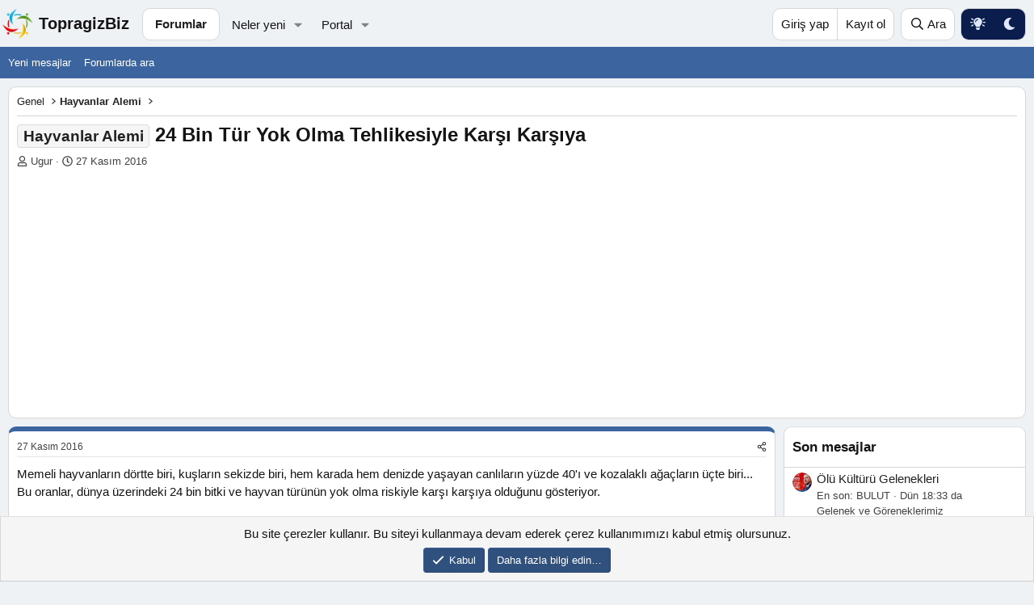

--- FILE ---
content_type: text/html; charset=utf-8
request_url: https://www.topragizbiz.com/konular/24-bin-tur-yok-olma-tehlikesiyle-karsi-karsiya.7201/
body_size: 13881
content:
<!DOCTYPE html>
<html id="XF" lang="tr-TR" dir="LTR"
	data-xf="2.3"
	data-app="public"
	
	
	data-template="thread_view_type_article"
	data-container-key="node-49"
	data-content-key="thread-7201"
	data-logged-in="false"
	data-cookie-prefix="xf_"
	data-csrf="1768814071,0268b0fc0496e7313dc9d2f9b8f3dbd3"
	class="has-no-js template-thread_view_type_article"
	>
<head>
	
	
	

	<meta charset="utf-8" />
	<title>Hayvanlar Alemi - 24 Bin Tür Yok Olma Tehlikesiyle Karşı Karşıya | TopragizBiz.com</title>
	<link rel="manifest" href="/webmanifest.php">

	<meta http-equiv="X-UA-Compatible" content="IE=Edge" />
	<meta name="viewport" content="width=device-width, initial-scale=1, viewport-fit=cover">

	
		
			
				<meta name="theme-color" media="(prefers-color-scheme: light)" content="#eff2f5" />
				<meta name="theme-color" media="(prefers-color-scheme: dark)" content="hsl(0,0%,calc(8%-8%))" />
			
		
	

	<meta name="apple-mobile-web-app-title" content="TopragizBiz">
	

	
		
		<meta name="description" content="Memeli hayvanların dörtte biri, kuşların sekizde biri, hem karada hem denizde yaşayan canlıların yüzde 40&#039;ı ve kozalaklı ağaçların üçte biri... Bu oranlar..." />
		<meta property="og:description" content="Memeli hayvanların dörtte biri, kuşların sekizde biri, hem karada hem denizde yaşayan canlıların yüzde 40&#039;ı ve kozalaklı ağaçların üçte biri... Bu oranlar, dünya üzerindeki 24 bin bitki ve hayvan türünün yok olma riskiyle karşı karşıya olduğunu gösteriyor.



Bilim insanları, bilinen 1,8..." />
		<meta property="twitter:description" content="Memeli hayvanların dörtte biri, kuşların sekizde biri, hem karada hem denizde yaşayan canlıların yüzde 40&#039;ı ve kozalaklı ağaçların üçte biri... Bu oranlar, dünya üzerindeki 24 bin bitki ve hayvan..." />
	
	
		<meta property="og:url" content="https://www.topragizbiz.com/konular/24-bin-tur-yok-olma-tehlikesiyle-karsi-karsiya.7201/" />
	
		<link rel="canonical" href="https://www.topragizbiz.com/konular/24-bin-tur-yok-olma-tehlikesiyle-karsi-karsiya.7201/" />
	

	
		
	
	
	<meta property="og:site_name" content="TopragizBiz.com" />


	
	
		
	
	
	<meta property="og:type" content="website" />


	
	
		
	
	
	
		<meta property="og:title" content="Hayvanlar Alemi - 24 Bin Tür Yok Olma Tehlikesiyle Karşı Karşıya" />
		<meta property="twitter:title" content="Hayvanlar Alemi - 24 Bin Tür Yok Olma Tehlikesiyle Karşı Karşıya" />
	


	
	
	
	

	
	
	
		
	
	

	<link rel="stylesheet" href="/css.php?css=public%3Anormalize.css%2Cpublic%3Afa.css%2Cpublic%3Avariations.less%2Cpublic%3Acore.less%2Cpublic%3Aapp.less&amp;s=22&amp;l=4&amp;d=1767466760&amp;k=b0f0add9bba273aeea78d1af08d1ef316836a043" />

	<link rel="stylesheet" href="/css.php?css=public%3Amessage.less%2Cpublic%3Anotices.less%2Cpublic%3Ashare_controls.less%2Cpublic%3Atb_hizli_arama.less%2Cpublic%3Aextra.less&amp;s=22&amp;l=4&amp;d=1767466760&amp;k=d6b58626964827fe6c15add1e45f818e3aedfa64" />


	
		<script src="/js/xf/preamble.min.js?_v=dcecabdd"></script>
	

	
	<script src="/js/vendor/vendor-compiled.js?_v=dcecabdd" defer></script>
	<script src="/js/xf/core-compiled.js?_v=dcecabdd" defer></script>

	<script>
		window.addEventListener('DOMContentLoaded', function() {
			XF.extendObject(true, XF.config, {
				// 
				userId: 0,
	hizliAramaKarakter: 3,
				enablePush: true,
				pushAppServerKey: 'BCNjuCLZ+rEEbZV7IkcbREQlY7N7ofTRLAGII2i6mIP7RJKU7HVLRRLkfkS/UMWIfNShpgfdQRDMYkO79sBWsFg=',
				url: {
					fullBase: 'https://www.topragizbiz.com/',
					basePath: '/',
					css: '/css.php?css=__SENTINEL__&s=22&l=4&d=1767466760',
					js: '/js/__SENTINEL__?_v=dcecabdd',
					icon: '/data/local/icons/__VARIANT__.svg?v=1767466760#__NAME__',
					iconInline: '/styles/fa/__VARIANT__/__NAME__.svg?v=5.15.3',
					keepAlive: '/login/keep-alive'
				},
				cookie: {
					path: '/',
					domain: '',
					prefix: 'xf_',
					secure: true,
					consentMode: 'simple',
					consented: ["optional","_third_party"]
				},
				cacheKey: 'f3ed7234243583f554e27d349fe769c5',
				csrf: '1768814071,0268b0fc0496e7313dc9d2f9b8f3dbd3',
				js: {"\/js\/tb\/hizliarama\/hizliarama.min.js?_v=dcecabdd":true},
				fullJs: false,
				css: {"public:message.less":true,"public:notices.less":true,"public:share_controls.less":true,"public:tb_hizli_arama.less":true,"public:extra.less":true},
				time: {
					now: 1768814071,
					today: 1768773600,
					todayDow: 1,
					tomorrow: 1768860000,
					yesterday: 1768687200,
					week: 1768255200,
					month: 1767218400,
					year: 1767218400
				},
				style: {
					light: 'default',
					dark: 'alternate',
					defaultColorScheme: 'light'
				},
				borderSizeFeature: '3px',
				fontAwesomeWeight: 'r',
				enableRtnProtect: true,
				
				enableFormSubmitSticky: true,
				imageOptimization: 'optimize',
				imageOptimizationQuality: 0.85,
				uploadMaxFilesize: 2097152,
				uploadMaxWidth: 2500,
				uploadMaxHeight: 2500,
				allowedVideoExtensions: ["m4v","mov","mp4","mp4v","mpeg","mpg","ogv","webm"],
				allowedAudioExtensions: ["mp3","opus","ogg","wav"],
				shortcodeToEmoji: true,
				visitorCounts: {
					conversations_unread: '0',
					alerts_unviewed: '0',
					total_unread: '0',
					title_count: true,
					icon_indicator: true
				},
				jsMt: {"xf\/action.js":"ae8d6155","xf\/embed.js":"a67686ce","xf\/form.js":"a67686ce","xf\/structure.js":"ae8d6155","xf\/tooltip.js":"a67686ce"},
				jsState: {},
				publicMetadataLogoUrl: '',
				publicPushBadgeUrl: 'https://www.topragizbiz.com/styles/default/xenforo/bell.png'
			});

			XF.extendObject(XF.phrases, {
				// 
				date_x_at_time_y:     "{date} {time}\'de",
				day_x_at_time_y:      "{day} saat {time}\'de",
				yesterday_at_x:       "Dün {time} da",
				x_minutes_ago:        "{minutes} dakika önce",
				one_minute_ago:       "1 dakika önce",
				a_moment_ago:         "Az önce",
				today_at_x:           "Bugün {time}",
				in_a_moment:          "Birazdan",
				in_a_minute:          "Bir dakika içinde",
				in_x_minutes:         "{minutes} dakika sonra",
				later_today_at_x:     "Bu gün {time}",
				tomorrow_at_x:        "Yarın {time} \'da",
				short_date_x_minutes: "{minutes} Dakika",
				short_date_x_hours:   "{hours} Saat",
				short_date_x_days:    "{days} Gün",

				day0: "Pazar",
				day1: "Pazartesi",
				day2: "Salı",
				day3: "Çarşamba",
				day4: "Perşembe",
				day5: "Cuma",
				day6: "Cumartesi",

				dayShort0: "Pazar",
				dayShort1: "Pzrts",
				dayShort2: "Salı",
				dayShort3: "Çrşb",
				dayShort4: "Prşb",
				dayShort5: "Cuma",
				dayShort6: "Cmrts",

				month0: "Ocak",
				month1: "Şubat",
				month2: "Mart",
				month3: "Nisan",
				month4: "Mayıs",
				month5: "Haziran",
				month6: "Temmuz",
				month7: "Ağustos",
				month8: "Eylül",
				month9: "Ekim",
				month10: "Kasım",
				month11: "Aralık",

				active_user_changed_reload_page: "Aktif kullanıcı değişti. Tarayıcı sayfanızı yenileyerek yeni aktif sisteme geçebilirisiniz.",
				server_did_not_respond_in_time_try_again: "Sunucu zamanında yanıt vermedi. Tekrar deneyin.",
				oops_we_ran_into_some_problems: "Hata! Bazı sorunlarla karşılaştık.",
				oops_we_ran_into_some_problems_more_details_console: "Hata! Bazı sorunlarla karşılaştık. Lütfen daha sonra tekrar deneyiniz. Tarayıcı konsolunuzda hata ile ilgili daha fazla ayrı içeriyor olabilir.",
				file_too_large_to_upload: "Dosya yüklenemeyecek kadar büyük.",
				uploaded_file_is_too_large_for_server_to_process: "Yüklemeye çalıştığınız dosya sunucunun işlemesi için çok büyük.",
				files_being_uploaded_are_you_sure: "Dosyalar hala yükleniyor. Bu formu göndermek istediğinizden emin misiniz?",
				attach: "Dosya ekle",
				rich_text_box: "Zengin metin kutusu",
				close: "Kapat",
				link_copied_to_clipboard: "Bağlantı panoya kopyalandı.",
				text_copied_to_clipboard: "Metin panoya kopyalandı.",
				loading: "Yükleniyor…",
				you_have_exceeded_maximum_number_of_selectable_items: "Seçilebilir maksimum öğe sayısını aştınız. ",

				processing: "İşleminiz yapılıyor",
				'processing...': "İşleminiz yapılıyor…",

				showing_x_of_y_items: "{total} öğenin {count} tanesi gösteriliyor",
				showing_all_items: "Tüm öğeler gösteriliyor",
				no_items_to_display: "Görüntülenecek öğe yok",

				number_button_up: "Yükselt",
				number_button_down: "Düşür",

				push_enable_notification_title: "Anlık bildirimler TopragizBiz.com için başarıyla etkinleştirildi",
				push_enable_notification_body: "Anlık bildirimleri etkinleştirdiğiniz için teşekkür ederiz!",

				pull_down_to_refresh: "Yenilemek için aşağı çekin ",
				release_to_refresh: "Yenilemek için serbest bırakın",
				refreshing: "Yenileyici…"
			});
		});
	</script>
	
	

	<script src="/js/tb/hizliarama/hizliarama.min.js?_v=dcecabdd" defer></script>



	

	
	<script async src="https://www.googletagmanager.com/gtag/js?id=G-4W1XTE0JQ5"></script>
	<script>
		window.dataLayer = window.dataLayer || [];
		function gtag(){dataLayer.push(arguments);}
		gtag('js', new Date());
		gtag('config', 'G-4W1XTE0JQ5', {
			// 
			
			
		});
	</script>

<script async src="https://pagead2.googlesyndication.com/pagead/js/adsbygoogle.js?client=ca-pub-8580961135749501"
     crossorigin="anonymous"></script>		
</head>

    


<body data-template="thread_view_type_article" data-node-id="49" class="">

<div class="p-pageWrapper" id="top">

	

	<header class="p-navSticky p-navSticky--primary" data-xf-init="sticky-header">

	
		

	
			
		<nav class="p-nav">
			<div class="p-nav-inner">
				<button type="button" class="button button--plain p-nav-menuTrigger" data-xf-click="off-canvas" data-menu=".js-headerOffCanvasMenu" tabindex="0" aria-label="Menü"><span class="button-text">
					<i aria-hidden="true"></i>
				</span></button>

				<a href="/" class="site-logo" title="TopragizBiz">
  					<img src="https://www.topragizbiz.com/images/tbb.webp" alt="" role="presentation" class="logo-image" width="42" height="42" alt="TopragizBiz"/>
  					<span class="logo-text">TopragizBiz</span>
				</a>

				<div class="p-nav-scroller hScroller" data-xf-init="h-scroller" data-auto-scroll=".p-navEl.is-selected">
					<div class="hScroller-scroll">
						<ul class="p-nav-list js-offCanvasNavSource">
							
								<li>
									
	<div class="p-navEl is-selected" data-has-children="true">
	

		
	
	<a href="/"
	class="p-navEl-link p-navEl-link--splitMenu "
	
	
	data-nav-id="forums">Forumlar</a>


		<a data-xf-key="1"
			data-xf-click="menu"
			data-menu-pos-ref="< .p-navEl"
			class="p-navEl-splitTrigger"
			role="button"
			tabindex="0"
			aria-label="Genişletilmiş geçiş"
			aria-expanded="false"
			aria-haspopup="true"></a>

		
	
		<div class="menu menu--structural" data-menu="menu" aria-hidden="true">
			<div class="menu-content">
				
					
	
	
	<a href="/whats-new/posts/"
	class="menu-linkRow u-indentDepth0 js-offCanvasCopy "
	
	
	data-nav-id="newPosts">Yeni mesajlar</a>

	

				
					
	
	
	<a href="/search/?type=post"
	class="menu-linkRow u-indentDepth0 js-offCanvasCopy "
	
	
	data-nav-id="searchForums">Forumlarda ara</a>

	

				
			</div>
		</div>
	
	</div>

								</li>
							
								<li>
									
	<div class="p-navEl " data-has-children="true">
	

		
	
	<a href="/whats-new/"
	class="p-navEl-link p-navEl-link--splitMenu "
	
	
	data-nav-id="whatsNew">Neler yeni</a>


		<a data-xf-key="2"
			data-xf-click="menu"
			data-menu-pos-ref="< .p-navEl"
			class="p-navEl-splitTrigger"
			role="button"
			tabindex="0"
			aria-label="Genişletilmiş geçiş"
			aria-expanded="false"
			aria-haspopup="true"></a>

		
	
		<div class="menu menu--structural" data-menu="menu" aria-hidden="true">
			<div class="menu-content">
				
					
	
	
	<a href="/featured/"
	class="menu-linkRow u-indentDepth0 js-offCanvasCopy "
	
	
	data-nav-id="featured">Öne çıkan içerik</a>

	

				
					
	
	
	<a href="/whats-new/posts/"
	class="menu-linkRow u-indentDepth0 js-offCanvasCopy "
	 rel="nofollow"
	
	data-nav-id="whatsNewPosts">Yeni mesajlar</a>

	

				
			</div>
		</div>
	
	</div>

								</li>
							
								<li>
									
	<div class="p-navEl " data-has-children="true">
	

		
	
	<a href="/portal/"
	class="p-navEl-link p-navEl-link--splitMenu "
	
	
	data-nav-id="TbPortal">Portal</a>


		<a data-xf-key="3"
			data-xf-click="menu"
			data-menu-pos-ref="< .p-navEl"
			class="p-navEl-splitTrigger"
			role="button"
			tabindex="0"
			aria-label="Genişletilmiş geçiş"
			aria-expanded="false"
			aria-haspopup="true"></a>

		
	
		<div class="menu menu--structural" data-menu="menu" aria-hidden="true">
			<div class="menu-content">
				
					
	
	
	<a href="/whats-new/"
	class="menu-linkRow u-indentDepth0 js-offCanvasCopy "
	
	
	data-nav-id="TbPortal_whats_news">Neler yeni</a>

	

				
			</div>
		</div>
	
	</div>

								</li>
							
						</ul>
					</div>
				</div>

				<div class="p-nav-opposite">
					<div class="p-navgroup p-account p-navgroup--guest">
						
							<a href="/login/" class="p-navgroup-link p-navgroup-link--textual p-navgroup-link--logIn"
								data-xf-click="overlay" data-follow-redirects="on">
								<span class="p-navgroup-linkText">Giriş yap</span>
							</a>
							
								<a href="/register/" class="p-navgroup-link p-navgroup-link--textual p-navgroup-link--register"
									data-xf-click="overlay" data-follow-redirects="on">
									<span class="p-navgroup-linkText">Kayıt ol</span>
								</a>
							
						
					</div>

					<div class="p-navgroup p-discovery">
						<a href="/whats-new/"
							class="p-navgroup-link p-navgroup-link--iconic p-navgroup-link--whatsnew"
							aria-label="Neler yeni"
							title="Neler yeni">
							<i aria-hidden="true"></i>
							<span class="p-navgroup-linkText">Neler yeni</span>
						</a>

						
							
<a href="/search/"
								class="p-navgroup-link p-navgroup-link--iconic p-navgroup-link--search"
								data-xf-click="menu"
								data-xf-key="/"
								aria-label="Ara"
								aria-expanded="false"
								aria-haspopup="true"
								title="Ara">
								<i aria-hidden="true"></i>
								<span class="p-navgroup-linkText">Ara</span>
							</a>
							<div class="menu menu--structural menu--wide" data-menu="menu" aria-hidden="true">
								<form action="/search/search" method="post"
									class="menu-content"
									data-xf-init="quick-search">

									<h3 class="menu-header">Ara</h3>
									
									<div class="menu-row">
										
											<div class="inputGroup inputGroup--joined">
												<input type="text" class="input" name="keywords" data-acurl="/search/auto-complete" placeholder="Ara…" aria-label="Ara" data-menu-autofocus="true" />
												
			<select name="constraints" class="js-quickSearch-constraint input" aria-label="içinde ara">
				<option value="">Her yerde</option>
<option value="{&quot;search_type&quot;:&quot;post&quot;}">Konular</option>
<option value="{&quot;search_type&quot;:&quot;post&quot;,&quot;c&quot;:{&quot;nodes&quot;:[49],&quot;child_nodes&quot;:1}}">Bu forum</option>
<option value="{&quot;search_type&quot;:&quot;post&quot;,&quot;c&quot;:{&quot;thread&quot;:7201}}">Bu konu</option>

			</select>
		
											</div>
										
									</div>

									
									<div class="menu-row">
										<label class="iconic"><input type="checkbox"  name="c[title_only]" value="1" /><i aria-hidden="true"></i><span class="iconic-label">Sadece başlıkları ara

													
													<span tabindex="0" role="button"
														data-xf-init="tooltip" data-trigger="hover focus click" title="Etiketler, etiketlerin desteklendiği içeriklerde de aranır ">

														<i class="fa--xf far fa-question-circle  u-muted u-smaller"><svg xmlns="http://www.w3.org/2000/svg" role="img" ><title>Not</title><use href="/data/local/icons/regular.svg?v=1767466760#question-circle"></use></svg></i>
													</span></span></label>

									</div>
									
									<div class="menu-row">
										<div class="inputGroup">
											<span class="inputGroup-text" id="ctrl_search_menu_by_member">Kullanıcı:</span>
											<input type="text" class="input" name="c[users]" data-xf-init="auto-complete" placeholder="Üye" aria-labelledby="ctrl_search_menu_by_member" />
										</div>
									</div>
									<div class="menu-footer">
									<span class="menu-footer-controls">
										<button type="submit" class="button button--icon button--icon--search button--primary"><i class="fa--xf far fa-search "><svg xmlns="http://www.w3.org/2000/svg" role="img" aria-hidden="true" ><use href="/data/local/icons/regular.svg?v=1767466760#search"></use></svg></i><span class="button-text">Ara</span></button>
										<button type="submit" class="button " name="from_search_menu"><span class="button-text">Gelişmiş Arama…</span></button>
									</span>
									</div>

									<input type="hidden" name="_xfToken" value="1768814071,0268b0fc0496e7313dc9d2f9b8f3dbd3" />
								</form>
							</div>
						
					</div>


	<div class="p-navgroup p-discovery tb-styleVariationsLink">
			

	
		

	
		
	

	<a href="/misc/style-variation?reset=1&amp;t=1768814071%2C0268b0fc0496e7313dc9d2f9b8f3dbd3"
		class="js-styleVariationsLink p-navgroup-link p-navgroup-link--iconic"
	    title="style_variation."
		rel="nofollow"
		data-xf-click="style-variation" data-variation="">

		<i class="fa--xf far fa-adjust "><svg xmlns="http://www.w3.org/2000/svg" role="img" aria-hidden="true" ><use href="/data/local/icons/regular.svg?v=1767466760#adjust"></use></svg></i>
	</a>


		

	
		
	

	<a href="/misc/style-variation?variation=default&amp;t=1768814071%2C0268b0fc0496e7313dc9d2f9b8f3dbd3"
		class="js-styleVariationsLink p-navgroup-link p-navgroup-link--iconic"
	    title="Aydınlık"
		rel="nofollow"
		data-xf-click="style-variation" data-variation="default">

		<i class="fa--xf far fa-sun "><svg xmlns="http://www.w3.org/2000/svg" role="img" aria-hidden="true" ><use href="/data/local/icons/regular.svg?v=1767466760#sun"></use></svg></i>
	</a>


		

	
		
	

	<a href="/misc/style-variation?variation=alternate&amp;t=1768814071%2C0268b0fc0496e7313dc9d2f9b8f3dbd3"
		class="js-styleVariationsLink p-navgroup-link p-navgroup-link--iconic"
	    title="Karanlık"
		rel="nofollow"
		data-xf-click="style-variation" data-variation="alternate">

		<i class="fa--xf far fa-moon "><svg xmlns="http://www.w3.org/2000/svg" role="img" aria-hidden="true" ><use href="/data/local/icons/regular.svg?v=1767466760#moon"></use></svg></i>
	</a>

	

	
		
	

	</div>

				</div>
			</div>
		</nav>
	
		

	<div class="offCanvasMenu offCanvasMenu--nav js-headerOffCanvasMenu" data-menu="menu" aria-hidden="true" data-ocm-builder="navigation">
		<div class="offCanvasMenu-backdrop" data-menu-close="true"></div>
		<div class="offCanvasMenu-content">
			<div class="offCanvasMenu-header">
				Menü
				<a class="offCanvasMenu-closer" data-menu-close="true" role="button" tabindex="0" aria-label="Kapat"></a>
			</div>
			
				<div class="p-offCanvasRegisterLink">
					<div class="offCanvasMenu-linkHolder">
						<a href="/login/" class="offCanvasMenu-link" data-xf-click="overlay" data-menu-close="true">
							Giriş yap
						</a>
					</div>
					<hr class="offCanvasMenu-separator" />
					
						<div class="offCanvasMenu-linkHolder">
							<a href="/register/" class="offCanvasMenu-link" data-xf-click="overlay" data-menu-close="true">
								Kayıt ol
							</a>
						</div>
						<hr class="offCanvasMenu-separator" />
					
				</div>
			
			<div class="js-offCanvasNavTarget"></div>
			<div class="offCanvasMenu-installBanner js-installPromptContainer" style="display: none;" data-xf-init="install-prompt">
				<div class="offCanvasMenu-installBanner-header">Uygulamayı yükle</div>
				<button type="button" class="button js-installPromptButton"><span class="button-text">Yükle</span></button>
				<template class="js-installTemplateIOS">
					<div class="js-installTemplateContent">
						<div class="overlay-title">Uygulama iOS'a nasıl yüklenir </div>
						<div class="block-body">
							<div class="block-row">
								<p>
									Sitemizi ana ekranınıza bir web uygulaması olarak nasıl yükleyeceğinizi görmek için aşağıdaki videoyu izleyin. 
								</p>
								<p style="text-align: center">
									<video src="/styles/default/xenforo/add_to_home.mp4"
										width="280" height="480" autoplay loop muted playsinline></video>
								</p>
								<p>
									<small><strong>Not:</strong> Bu özellik bazı tarayıcılarda kullanılamayabilir. </small>
								</p>
							</div>
						</div>
					</div>
				</template>
			</div>
		</div>
	</div>
				
				
				
				

	</header>				
				
					
		
			<div class="p-sectionLinks">
				<div class="p-sectionLinks-inner hScroller" data-xf-init="h-scroller">
					<div class="hScroller-scroll">
						<ul class="p-sectionLinks-list">
							
								<li>
									
	<div class="p-navEl " >
	

		
	
	<a href="/whats-new/posts/"
	class="p-navEl-link "
	
	data-xf-key="alt+1"
	data-nav-id="newPosts">Yeni mesajlar</a>


		

		
	
	</div>

								</li>
							
								<li>
									
	<div class="p-navEl " >
	

		
	
	<a href="/search/?type=post"
	class="p-navEl-link "
	
	data-xf-key="alt+2"
	data-nav-id="searchForums">Forumlarda ara</a>


		

		
	
	</div>

								</li>
							
						</ul>
					</div>
				</div>
			</div>
			
	

	<div class="p-body">
		<div class="p-body-inner">
			<!--XF:EXTRA_OUTPUT-->
    
	
	
	
	
	
		
		
    	
	


			

			

			

			


			
	<noscript class="js-jsWarning"><div class="blockMessage blockMessage--important blockMessage--iconic u-noJsOnly">JavaScript devre dışı. Daha iyi bir deneyim için, önce lütfen tarayıcınızda JavaScript'i etkinleştirin.</div></noscript>

			
	<div class="blockMessage blockMessage--important blockMessage--iconic js-browserWarning" style="display: none">Çok eski bir web tarayıcısı kullanıyorsunuz. Bu veya diğer siteleri görüntülemekte sorunlar yaşayabilirsiniz..<br />Tarayıcınızı güncellemeli veya <a href="https://www.google.com/chrome/" target="_blank">alternatif bir tarayıcı</a> kullanmalısınız.</div>


			
				<div class="p-body-header">
					
			
	
		<ul class="p-breadcrumbs p-breadcrumbs--top"
			itemscope itemtype="https://schema.org/BreadcrumbList">
			
				

				
				

				

				
				
					
					
	<li itemprop="itemListElement" itemscope itemtype="https://schema.org/ListItem">
		<a href="/categories/genel.29/" itemprop="item">
			<span itemprop="name">Genel</span>
		</a>
		<meta itemprop="position" content="1" />
	</li>

				
					
					
	<li itemprop="itemListElement" itemscope itemtype="https://schema.org/ListItem">
		<a href="/forumlar/hayvanlar-alemi.49/" itemprop="item">
			<span itemprop="name">Hayvanlar Alemi</span>
		</a>
		<meta itemprop="position" content="2" />
	</li>

				
			
		</ul>
	
					
					
					
						
							<div class="p-title ">
								
									
										<h1 class="p-title-value"><span class="label label--primary" dir="auto">Hayvanlar Alemi</span><span class="label-append">&nbsp;</span>24 Bin Tür Yok Olma Tehlikesiyle Karşı Karşıya</h1>
									
									
								
							</div>
						

						
							<div class="p-description">
	<ul class="listInline listInline--bullet">
		<li>
			<i class="fa--xf far fa-user "><svg xmlns="http://www.w3.org/2000/svg" role="img" ><title>Konuyu Başlatan</title><use href="/data/local/icons/regular.svg?v=1767466760#user"></use></svg></i>
			<span class="u-srOnly">Konuyu Başlatan</span>

			<a href="/uyeler/ugur.1/" class="username  u-concealed" dir="auto" data-user-id="1" data-xf-init="member-tooltip"><span class="username--staff username--moderator username--admin">Ugur</span></a>
		</li>
		<li>
			<i class="fa--xf far fa-clock "><svg xmlns="http://www.w3.org/2000/svg" role="img" ><title>Başlangıç tarihi</title><use href="/data/local/icons/regular.svg?v=1767466760#clock"></use></svg></i>
			<span class="u-srOnly">Başlangıç tarihi</span>

			<a href="/konular/24-bin-tur-yok-olma-tehlikesiyle-karsi-karsiya.7201/" class="u-concealed"><time  class="u-dt" dir="auto" datetime="2016-11-27T16:45:32+0200" data-timestamp="1480257932" data-date="27 Kasım 2016" data-time="16:45" data-short="Kas &#039;16" title="27 Kasım 2016 16:45&#039;de">27 Kasım 2016</time></a>
		</li>
		
		
	</ul>
</div>
						
					
				</div>
			

			<div class="p-body-main p-body-main--withSidebar ">
				
				<div class="p-body-contentCol"></div>
				
					<div class="p-body-sidebarCol"></div>
				

				

				<div class="p-body-content">
					
					
<div class="p-body-pageContent">










	
	
	
		
	
	
	


	
	
	
		
	
	
	


	
	
		
	
	
	


	
	



	










	



	

	
		
	















	

	
	<div class="block block--messages "
		data-xf-init="lightbox select-to-quote"
		data-message-selector=".js-post"
		data-lb-id="thread-7201">
		
			
	


			<div class="block-outer"></div>

			
	<div class="block-outer js-threadStatusField"></div>

		

		<div class="block-container">
			<div class="block-body">
				
					


	
	<article class="message message--article js-post js-inlineModContainer
		
		"
		data-author="Ugur"
		data-content="post-15499"
		id="js-post-15499">

		<span class="u-anchorTarget" id="post-15499"></span>
		<div class="message-inner">
			<div class="message-cell message-cell--main">
				<div class="message-expandWrapper js-expandWatch is-expanded">
					<div class="message-expandContent js-expandContent">
						<div class="message-main js-quickEditTarget">

							

							

	

	<header class="message-attribution message-attribution--split">
		<ul class="message-attribution-main listInline listInline--bullet">
			
			
			<li class="u-concealed">
				<a href="/konular/24-bin-tur-yok-olma-tehlikesiyle-karsi-karsiya.7201/post-15499" rel="nofollow" >
					<time  class="u-dt" dir="auto" datetime="2016-11-27T16:45:32+0200" data-timestamp="1480257932" data-date="27 Kasım 2016" data-time="16:45" data-short="Kas &#039;16" title="27 Kasım 2016 16:45&#039;de">27 Kasım 2016</time>
				</a>
			</li>
			
		</ul>

		<ul class="message-attribution-opposite message-attribution-opposite--list ">

    

			
			<li>
				<a href="/konular/24-bin-tur-yok-olma-tehlikesiyle-karsi-karsiya.7201/post-15499"
					class="message-attribution-gadget"
					data-xf-init="share-tooltip"
					data-href="/posts/15499/share"
					aria-label="Paylaş"
					rel="nofollow">
					<i class="fa--xf far fa-share-alt "><svg xmlns="http://www.w3.org/2000/svg" role="img" aria-hidden="true" ><use href="/data/local/icons/regular.svg?v=1767466760#share-alt"></use></svg></i>
				</a>
			</li>
			
				<li class="u-hidden js-embedCopy">
					
	<a href="javascript:"
		data-xf-init="copy-to-clipboard"
		data-copy-text="&lt;div class=&quot;js-xf-embed&quot; data-url=&quot;https://www.topragizbiz.com&quot; data-content=&quot;post-15499&quot;&gt;&lt;/div&gt;&lt;script defer src=&quot;https://www.topragizbiz.com/js/xf/external_embed.js?_v=dcecabdd&quot;&gt;&lt;/script&gt;"
		data-success="Embed kodu HTML&#039;si panoya kopyalandı."
		class="">
		<i class="fa--xf far fa-code "><svg xmlns="http://www.w3.org/2000/svg" role="img" aria-hidden="true" ><use href="/data/local/icons/regular.svg?v=1767466760#code"></use></svg></i>
	</a>

				</li>
			
			
			
		</ul>
	</header>


							
	
	
	


							<div class="message-content js-messageContent">
								
	

	<div class="message-userContent lbContainer js-lbContainer "
		data-lb-id="post-15499"
		data-lb-caption-desc="Ugur &middot; 27 Kasım 2016 16:45&#039;de">

		
			

	
		
	

		

		<article class="message-body js-selectToQuote">
			
				
			

			<div >
				
					<div class="bbWrapper">Memeli hayvanların dörtte biri, kuşların sekizde biri, hem karada hem denizde yaşayan canlıların yüzde 40&#039;ı ve kozalaklı ağaçların üçte biri... Bu oranlar, dünya üzerindeki 24 bin bitki ve hayvan türünün yok olma riskiyle karşı karşıya olduğunu gösteriyor.<br />
<br />
<div class="bbMediaWrapper" data-media-site-id="youtube" data-media-key="f8FEyUI24Vk">
	<div class="bbMediaWrapper-inner">
		<iframe src="https://www.youtube.com/embed/f8FEyUI24Vk?wmode=opaque"
				loading="lazy"
				width="560" height="315"
				frameborder="0" allowfullscreen="true"></iframe>
	</div>
</div><br />
Bilim insanları, bilinen 1,8 milyon türün 83 binini yok olma riskine karşı gözetim altında tutuyor.<br />
<br />
855 tür şimdiden yok oldu, 68 tür ise ancak koruma altında varlıklarını sürdürebiliyor.<br />
<br />
Yasadışı avlanma ve tropikal ormanların yok edilmesi gibi nedenler yüzünden dünya üzerindeki memeli hayvanların yarısından fazlası aynı tehdit ile karşı karşıya.<br />
<br />
Goril türlerinin altıda dördü, akgergedanların tamamı, ayı türlerinin sekizde altısı kritik derecede tehlike altında olan türlerden.<br />
<br />
<h2 class="bbHeading"><a class="u-anchorTarget" name="-okyanuslarda-da-durum-pek-ic-acici-degil"></a>Okyanuslarda da durum pek iç acıcı değil&#8203;<a class="hoverLink" href="#-okyanuslarda-da-durum-pek-ic-acici-degil" title="Kalıcı bağlantı"></a></h2>Okyanuslarda da aşırı avlanma ve iklim değişikliği yüzünden durum pek de farklı değil. <br />
<br />
Resifler ve köpek balıkları, aşırı avlanma yüzünden ciddi anlamda tehlike altında.<br />
<br />
<h2 class="bbHeading"><a class="u-anchorTarget" name="-bitkiler-de-tehlike-altinda"></a>Bitkiler de tehlike altında&#8203;<a class="hoverLink" href="#-bitkiler-de-tehlike-altinda" title="Kalıcı bağlantı"></a></h2>Kuraklığın ulaştığı boyut bitkiler için de tehlike çanlarının çalmasına neden oluyor. 10 binden fazla bitki türü yakında yok olabilir, tıpkı Orta Asya&#039;nın yaban kayısılarının başına geldiği gibi.<br />
<br />
<span style="font-size: 10px"><span style="color: #808080">Kaynak: <a href="http://www.aljazeera.com.tr/haber/24-bin-tur-yok-olma-tehlikesiyle-karsi-karsiya" target="_blank" class="link link--external" rel="noopener">Al Jazeera Turk</a></span></span></div>
				
			</div>

			<div class="js-selectToQuoteEnd">&nbsp;</div>
			
				
			
		</article>

		
			

	
		
	

		

		
	</div>


								
	

	

							</div>

							
								
	

	<footer class="message-footer">
		

		

		<div class="reactionsBar js-reactionsList ">
			
		</div>

		<div class="js-historyTarget message-historyTarget toggleTarget" data-href="trigger-href"></div>
	</footer>

							

						</div>
					</div>
					<div class="message-expandLink js-expandLink"><a role="button" tabindex="0">Genişletmek için tıkla ...</a></div>
				</div>
			</div>
		</div>

		
			<aside class="message-articleUserInfo">
				<div class="message-cell">
					
	<div class="contentRow">
		<div class="contentRow-figure">
			<a href="/uyeler/ugur.1/" class="avatar avatar--m" data-user-id="1" data-xf-init="member-tooltip">
			<img src="/data/avatars/m/0/1.jpg?1721126157" srcset="/data/avatars/l/0/1.jpg?1721126157 2x" alt="Ugur" class="avatar-u1-m" width="96" height="96" loading="lazy" /> 
		</a>
		</div>
		<div class="contentRow-main">

			<div class="message-articleUserFirstLine">
				<div class="message-articleWrittenBy u-srOnly">Yazar</div>
				<h3 class="message-articleUserName">
					<a href="/uyeler/ugur.1/" class="username " dir="auto" data-user-id="1" data-xf-init="member-tooltip"><span class="username--style3 username--staff username--moderator username--admin">Ugur</span></a>
				</h3>

				
					<div class="message-articleUserBlurb">
						
							<div class="" dir="auto" ><span class="userTitle" dir="auto">Administrator</span></div>
						
					</div>
				
			</div>

			

			

			<div class="message-articleUserStats">
				<ul class="listInline listInline--bullet">
					
					<li><dl class="pairs pairs--inline">
						<dt>Mesajlar</dt>
						<dd>7,989</dd>
					</dl></li>
					
					<li><dl class="pairs pairs--inline">
						<dt>Tepkime puanı</dt>
						<dd>2,230</dd>
					</dl></li>
					
					
					
						<li><dl class="pairs pairs--inline">
							<dt>Puanları</dt>
							<dd>113</dd>
						</dl></li>
					
					
				</ul>
			</div>
		</div>
	</div>

				</div>
			</aside>
		

	</article>

	
		
	

				
			</div>
		</div>

		
	</div>





<div class="block block--messages" data-xf-init="" data-type="post" data-href="/inline-mod/" data-search-target="*">

	<span class="u-anchorTarget" id="posts"></span>

	

	<div class="block-outer"></div>

	

	

	<div class="block-container lbContainer"
		data-xf-init="lightbox select-to-quote"
		data-message-selector=".js-post"
		data-lb-id="thread-7201"
		data-lb-universal="1">

		<div class="block-body js-replyNewMessageContainer">
			
				
			
		</div>
	</div>

	
		<div class="block-outer block-outer--after">
			
				

				
				
					<div class="block-outer-opposite">
						
							<a href="/login/" class="button button--link button--wrap" data-xf-click="overlay"><span class="button-text">
								Cevap yazmak için giriş yap yada kayıt ol.
							</span></a>
						
					</div>
				
			
		</div>
	

	
	

</div>











<div class="blockMessage blockMessage--none">
	

	

	
		

		<div class="shareButtons shareButtons--iconic" data-xf-init="share-buttons" data-page-url="" data-page-title="" data-page-desc="" data-page-image="">
			<span class="u-anchorTarget" id="_xfUid-1-1768814071"></span>

			
				<span class="shareButtons-label">Paylaş:</span>
			

			<div class="shareButtons-buttons">
				
					
						<a class="shareButtons-button shareButtons-button--brand shareButtons-button--facebook" href="#_xfUid-1-1768814071" data-href="https://www.facebook.com/sharer.php?u={url}">
							<i class="fa--xf fab fa-facebook-f "><svg xmlns="http://www.w3.org/2000/svg" role="img" aria-hidden="true" ><use href="/data/local/icons/brands.svg?v=1767466760#facebook-f"></use></svg></i>
							<span>Facebook</span>
						</a>
					

					
						<a class="shareButtons-button shareButtons-button--brand shareButtons-button--twitter" href="#_xfUid-1-1768814071" data-href="https://twitter.com/intent/tweet?url={url}&amp;text={title}">
							<svg xmlns="http://www.w3.org/2000/svg" height="1em" viewBox="0 0 512 512" class=""><!--! Font Awesome Free 6.4.2 by @fontawesome - https://fontawesome.com License - https://fontawesome.com/license (Commercial License) Copyright 2023 Fonticons, Inc. --><path d="M389.2 48h70.6L305.6 224.2 487 464H345L233.7 318.6 106.5 464H35.8L200.7 275.5 26.8 48H172.4L272.9 180.9 389.2 48zM364.4 421.8h39.1L151.1 88h-42L364.4 421.8z"/></svg> <span>X (Twitter)</span>
						</a>
					

					
						<a class="shareButtons-button shareButtons-button--brand shareButtons-button--linkedin" href="#_xfUid-1-1768814071" data-href="https://www.linkedin.com/sharing/share-offsite/?url={url}">
							<i class="fa--xf fab fa-linkedin "><svg xmlns="http://www.w3.org/2000/svg" role="img" aria-hidden="true" ><use href="/data/local/icons/brands.svg?v=1767466760#linkedin"></use></svg></i>
							<span>LinkedIn</span>
						</a>
					

					
						<a class="shareButtons-button shareButtons-button--brand shareButtons-button--reddit" href="#_xfUid-1-1768814071" data-href="https://reddit.com/submit?url={url}&amp;title={title}">
							<i class="fa--xf fab fa-reddit-alien "><svg xmlns="http://www.w3.org/2000/svg" role="img" aria-hidden="true" ><use href="/data/local/icons/brands.svg?v=1767466760#reddit-alien"></use></svg></i>
							<span>Reddit</span>
						</a>
					

					
						<a class="shareButtons-button shareButtons-button--brand shareButtons-button--pinterest" href="#_xfUid-1-1768814071" data-href="https://pinterest.com/pin/create/bookmarklet/?url={url}&amp;description={title}&amp;media={image}">
							<i class="fa--xf fab fa-pinterest-p "><svg xmlns="http://www.w3.org/2000/svg" role="img" aria-hidden="true" ><use href="/data/local/icons/brands.svg?v=1767466760#pinterest-p"></use></svg></i>
							<span>Pinterest</span>
						</a>
					

					
						<a class="shareButtons-button shareButtons-button--brand shareButtons-button--tumblr" href="#_xfUid-1-1768814071" data-href="https://www.tumblr.com/widgets/share/tool?canonicalUrl={url}&amp;title={title}">
							<i class="fa--xf fab fa-tumblr "><svg xmlns="http://www.w3.org/2000/svg" role="img" aria-hidden="true" ><use href="/data/local/icons/brands.svg?v=1767466760#tumblr"></use></svg></i>
							<span>Tumblr</span>
						</a>
					

					
						<a class="shareButtons-button shareButtons-button--brand shareButtons-button--whatsApp" href="#_xfUid-1-1768814071" data-href="https://api.whatsapp.com/send?text={title}&nbsp;{url}">
							<i class="fa--xf fab fa-whatsapp "><svg xmlns="http://www.w3.org/2000/svg" role="img" aria-hidden="true" ><use href="/data/local/icons/brands.svg?v=1767466760#whatsapp"></use></svg></i>
							<span>WhatsApp</span>
						</a>
					

					
						<a class="shareButtons-button shareButtons-button--email" href="#_xfUid-1-1768814071" data-href="mailto:?subject={title}&amp;body={url}">
							<i class="fa--xf far fa-envelope "><svg xmlns="http://www.w3.org/2000/svg" role="img" aria-hidden="true" ><use href="/data/local/icons/regular.svg?v=1767466760#envelope"></use></svg></i>
							<span>E-posta</span>
						</a>
					

					
						<a class="shareButtons-button shareButtons-button--share is-hidden" href="#_xfUid-1-1768814071"
							data-xf-init="web-share"
							data-title="" data-text="" data-url=""
							data-hide=".shareButtons-button:not(.shareButtons-button--share)">

							<i class="fa--xf far fa-share-alt "><svg xmlns="http://www.w3.org/2000/svg" role="img" aria-hidden="true" ><use href="/data/local/icons/regular.svg?v=1767466760#share-alt"></use></svg></i>
							<span>Paylaş</span>
						</a>
					

					
						<a class="shareButtons-button shareButtons-button--link is-hidden" href="#_xfUid-1-1768814071" data-clipboard="{url}">
							<i class="fa--xf far fa-link "><svg xmlns="http://www.w3.org/2000/svg" role="img" aria-hidden="true" ><use href="/data/local/icons/regular.svg?v=1767466760#link"></use></svg></i>
							<span>Link</span>
						</a>
					
				
			</div>
		</div>
	

</div>







</div>

					
				</div>

				
					<div class="p-body-sidebar">
						
						

							<div class="block" data-widget-id="7" data-widget-key="forum_overview_new_posts" data-widget-definition="new_posts">
		<div class="block-container">
			
				<h3 class="block-minorHeader">
					<a href="/whats-new/posts/?skip=1" rel="nofollow">Son mesajlar</a>
				</h3>
				<ul class="block-body">
					
						
							<li class="block-row">
								
	<div class="contentRow">
		<div class="contentRow-figure">
			<a href="/uyeler/bulut.10/" class="avatar avatar--xxs" data-user-id="10" data-xf-init="member-tooltip">
			<img src="/data/avatars/s/0/10.jpg?1721126157"  alt="BULUT" class="avatar-u10-s" width="48" height="48" loading="lazy" /> 
		</a>
		</div>
		<div class="contentRow-main contentRow-main--close">
			
				<a href="/konular/olu-kulturu-gelenekleri.14317/post-28118" >Ölü Kültürü Gelenekleri</a>
			

			<div class="contentRow-minor contentRow-minor--hideLinks">
				<ul class="listInline listInline--bullet">
					<li>En son: BULUT</li>
					<li><time  class="u-dt" dir="auto" datetime="2026-01-18T18:33:37+0200" data-timestamp="1768754017" data-date="18 Ocak 2026" data-time="18:33" data-short="16 Saat" title="18 Ocak 2026 18:33&#039;de">Dün 18:33 da</time></li>
				</ul>
			</div>
			<div class="contentRow-minor contentRow-minor--hideLinks">
				<a href="/forumlar/gelenek-ve-goreneklerimiz.21/">Gelenek ve Göreneklerimiz</a>
			</div>
		</div>
	</div>

							</li>
						
							<li class="block-row">
								
	<div class="contentRow">
		<div class="contentRow-figure">
			<a href="/uyeler/bulut.10/" class="avatar avatar--xxs" data-user-id="10" data-xf-init="member-tooltip">
			<img src="/data/avatars/s/0/10.jpg?1721126157"  alt="BULUT" class="avatar-u10-s" width="48" height="48" loading="lazy" /> 
		</a>
		</div>
		<div class="contentRow-main contentRow-main--close">
			
				<a href="/konular/koc-katimi-gelenegi.14365/post-28117" >Koç Katımı Geleneği</a>
			

			<div class="contentRow-minor contentRow-minor--hideLinks">
				<ul class="listInline listInline--bullet">
					<li>En son: BULUT</li>
					<li><time  class="u-dt" dir="auto" datetime="2026-01-18T18:28:50+0200" data-timestamp="1768753730" data-date="18 Ocak 2026" data-time="18:28" data-short="16 Saat" title="18 Ocak 2026 18:28&#039;de">Dün 18:28 da</time></li>
				</ul>
			</div>
			<div class="contentRow-minor contentRow-minor--hideLinks">
				<a href="/forumlar/gelenek-ve-goreneklerimiz.21/">Gelenek ve Göreneklerimiz</a>
			</div>
		</div>
	</div>

							</li>
						
							<li class="block-row">
								
	<div class="contentRow">
		<div class="contentRow-figure">
			<a href="/uyeler/bulut.10/" class="avatar avatar--xxs" data-user-id="10" data-xf-init="member-tooltip">
			<img src="/data/avatars/s/0/10.jpg?1721126157"  alt="BULUT" class="avatar-u10-s" width="48" height="48" loading="lazy" /> 
		</a>
		</div>
		<div class="contentRow-main contentRow-main--close">
			
				<a href="/konular/dua-birakma-allahim-arif-nihat-asya.6610/post-28116" ><span class="label label--yellow" dir="auto">Şiir</span><span class="label-append">&nbsp;</span>Dua (Bırakma Allahım) - Arif Nihat Asya</a>
			

			<div class="contentRow-minor contentRow-minor--hideLinks">
				<ul class="listInline listInline--bullet">
					<li>En son: BULUT</li>
					<li><time  class="u-dt" dir="auto" datetime="2026-01-18T18:18:15+0200" data-timestamp="1768753095" data-date="18 Ocak 2026" data-time="18:18" data-short="16 Saat" title="18 Ocak 2026 18:18&#039;de">Dün 18:18 da</time></li>
				</ul>
			</div>
			<div class="contentRow-minor contentRow-minor--hideLinks">
				<a href="/forumlar/siirler.20/">Şiirler</a>
			</div>
		</div>
	</div>

							</li>
						
							<li class="block-row">
								
	<div class="contentRow">
		<div class="contentRow-figure">
			<a href="/uyeler/bulut.10/" class="avatar avatar--xxs" data-user-id="10" data-xf-init="member-tooltip">
			<img src="/data/avatars/s/0/10.jpg?1721126157"  alt="BULUT" class="avatar-u10-s" width="48" height="48" loading="lazy" /> 
		</a>
		</div>
		<div class="contentRow-main contentRow-main--close">
			
				<a href="/konular/fermi-paradoksu.13819/post-28115" ><span class="label label--royalBlue" dir="auto">Ansiklopedi</span><span class="label-append">&nbsp;</span>Fermi Paradoksu</a>
			

			<div class="contentRow-minor contentRow-minor--hideLinks">
				<ul class="listInline listInline--bullet">
					<li>En son: BULUT</li>
					<li><time  class="u-dt" dir="auto" datetime="2026-01-18T18:01:30+0200" data-timestamp="1768752090" data-date="18 Ocak 2026" data-time="18:01" data-short="17 Saat" title="18 Ocak 2026 18:01&#039;de">Dün 18:01 da</time></li>
				</ul>
			</div>
			<div class="contentRow-minor contentRow-minor--hideLinks">
				<a href="/forumlar/ansiklopedi.16/">Ansiklopedi</a>
			</div>
		</div>
	</div>

							</li>
						
							<li class="block-row">
								
	<div class="contentRow">
		<div class="contentRow-figure">
			<a href="/uyeler/bulut.10/" class="avatar avatar--xxs" data-user-id="10" data-xf-init="member-tooltip">
			<img src="/data/avatars/s/0/10.jpg?1721126157"  alt="BULUT" class="avatar-u10-s" width="48" height="48" loading="lazy" /> 
		</a>
		</div>
		<div class="contentRow-main contentRow-main--close">
			
				<a href="/konular/cimentonun-tarihi-ve-gelisimi.14425/post-28114" >Çimentonun Tarihi ve Gelişimi</a>
			

			<div class="contentRow-minor contentRow-minor--hideLinks">
				<ul class="listInline listInline--bullet">
					<li>En son: BULUT</li>
					<li><time  class="u-dt" dir="auto" datetime="2026-01-18T17:56:15+0200" data-timestamp="1768751775" data-date="18 Ocak 2026" data-time="17:56" data-short="17 Saat" title="18 Ocak 2026 17:56&#039;de">Dün 17:56 da</time></li>
				</ul>
			</div>
			<div class="contentRow-minor contentRow-minor--hideLinks">
				<a href="/forumlar/genel-kultur.12/">Genel Kültür</a>
			</div>
		</div>
	</div>

							</li>
						
							<li class="block-row">
								
	<div class="contentRow">
		<div class="contentRow-figure">
			<a href="/uyeler/bulut.10/" class="avatar avatar--xxs" data-user-id="10" data-xf-init="member-tooltip">
			<img src="/data/avatars/s/0/10.jpg?1721126157"  alt="BULUT" class="avatar-u10-s" width="48" height="48" loading="lazy" /> 
		</a>
		</div>
		<div class="contentRow-main contentRow-main--close">
			
				<a href="/konular/angkor-vat-tapinak-sehir.7953/post-28113" ><span class="label label--royalBlue" dir="auto">Ansiklopedi</span><span class="label-append">&nbsp;</span>Angkor Vat Tapınak Şehir</a>
			

			<div class="contentRow-minor contentRow-minor--hideLinks">
				<ul class="listInline listInline--bullet">
					<li>En son: BULUT</li>
					<li><time  class="u-dt" dir="auto" datetime="2026-01-18T13:50:23+0200" data-timestamp="1768737023" data-date="18 Ocak 2026" data-time="13:50" data-short="21 Saat" title="18 Ocak 2026 13:50&#039;de">Dün 13:50 da</time></li>
				</ul>
			</div>
			<div class="contentRow-minor contentRow-minor--hideLinks">
				<a href="/forumlar/ansiklopedi.16/">Ansiklopedi</a>
			</div>
		</div>
	</div>

							</li>
						
							<li class="block-row">
								
	<div class="contentRow">
		<div class="contentRow-figure">
			<a href="/uyeler/bulut.10/" class="avatar avatar--xxs" data-user-id="10" data-xf-init="member-tooltip">
			<img src="/data/avatars/s/0/10.jpg?1721126157"  alt="BULUT" class="avatar-u10-s" width="48" height="48" loading="lazy" /> 
		</a>
		</div>
		<div class="contentRow-main contentRow-main--close">
			
				<a href="/konular/nikbinler-eylulzede.14440/post-28112" ><span class="label label--lightGreen" dir="auto">Müzik</span><span class="label-append">&nbsp;</span>Nikbinler - Eylülzede</a>
			

			<div class="contentRow-minor contentRow-minor--hideLinks">
				<ul class="listInline listInline--bullet">
					<li>En son: BULUT</li>
					<li><time  class="u-dt" dir="auto" datetime="2026-01-18T13:47:04+0200" data-timestamp="1768736824" data-date="18 Ocak 2026" data-time="13:47" data-short="21 Saat" title="18 Ocak 2026 13:47&#039;de">Dün 13:47 da</time></li>
				</ul>
			</div>
			<div class="contentRow-minor contentRow-minor--hideLinks">
				<a href="/forumlar/muzik.23/">Müzik</a>
			</div>
		</div>
	</div>

							</li>
						
					
				</ul>
			
		</div>
	</div>
						

						
					</div>
				
			</div>

			
			
	
		<ul class="p-breadcrumbs p-breadcrumbs--bottom"
			itemscope itemtype="https://schema.org/BreadcrumbList">
			
				

				
				

				

				
				
					
					
	<li itemprop="itemListElement" itemscope itemtype="https://schema.org/ListItem">
		<a href="/categories/genel.29/" itemprop="item">
			<span itemprop="name">Genel</span>
		</a>
		<meta itemprop="position" content="1" />
	</li>

				
					
					
	<li itemprop="itemListElement" itemscope itemtype="https://schema.org/ListItem">
		<a href="/forumlar/hayvanlar-alemi.49/" itemprop="item">
			<span itemprop="name">Hayvanlar Alemi</span>
		</a>
		<meta itemprop="position" content="2" />
	</li>

				
			
		</ul>
	

			

		</div>
	</div>

	<footer class="p-footer" id="footer">
		<div class="p-footer-inner">

			<div class="p-footer-row">
				
					<div class="p-footer-row-main">
						<ul class="p-footer-linkList">
							
								
								
									<li>
										
											
											
												<a href="/misc/style-variation" rel="nofollow"
													class="js-styleVariationsLink"
													data-xf-init="tooltip" title="Tema değişkenleri"
													data-xf-click="menu" data-z-index-ref=".u-bottomFixer" role="button" aria-expanded="false" aria-haspopup="true">

													<i class="fa--xf far fa-adjust "><svg xmlns="http://www.w3.org/2000/svg" role="img" ><title>Tema değişkenleri</title><use href="/data/local/icons/regular.svg?v=1767466760#adjust"></use></svg></i>
												</a>

												<div class="menu" data-menu="menu" aria-hidden="true">
													<div class="menu-content js-styleVariationsMenu">
														

	
		

	<a href="/misc/style-variation?reset=1&amp;t=1768814071%2C0268b0fc0496e7313dc9d2f9b8f3dbd3"
		class="menu-linkRow is-selected"
		rel="nofollow"
		data-xf-click="style-variation" data-variation="">

		<i class="fa--xf far fa-adjust "><svg xmlns="http://www.w3.org/2000/svg" role="img" aria-hidden="true" ><use href="/data/local/icons/regular.svg?v=1767466760#adjust"></use></svg></i>

		
			System
		
	</a>


		

	<a href="/misc/style-variation?variation=default&amp;t=1768814071%2C0268b0fc0496e7313dc9d2f9b8f3dbd3"
		class="menu-linkRow "
		rel="nofollow"
		data-xf-click="style-variation" data-variation="default">

		<i class="fa--xf far fa-sun "><svg xmlns="http://www.w3.org/2000/svg" role="img" aria-hidden="true" ><use href="/data/local/icons/regular.svg?v=1767466760#sun"></use></svg></i>

		
			Aydınlık
		
	</a>


		

	<a href="/misc/style-variation?variation=alternate&amp;t=1768814071%2C0268b0fc0496e7313dc9d2f9b8f3dbd3"
		class="menu-linkRow "
		rel="nofollow"
		data-xf-click="style-variation" data-variation="alternate">

		<i class="fa--xf far fa-moon "><svg xmlns="http://www.w3.org/2000/svg" role="img" aria-hidden="true" ><use href="/data/local/icons/regular.svg?v=1767466760#moon"></use></svg></i>

		
			Karanlık
		
	</a>

	

	
		
	

													</div>
												</div>
											
										
									</li>
								
								
							
						</ul>
					</div>
				
				<div class="p-footer-row-opposite">
					<ul class="p-footer-linkList">
						
							
								<li><a href="/misc/contact" data-xf-click="overlay">Bize ulaşın</a></li>
							
						

						
							<li><a href="/help/terms/">Şartlar ve kurallar</a></li>
						

						
							<li><a href="/help/privacy-policy/">Gizlilik politikası</a></li>
						

						
							<li><a href="/help/">Yardım</a></li>
						

						
							<li><a href="https://www.topragizbiz.com">Ana sayfa</a></li>
						

						<li><a href="/forumlar/-/index.rss" target="_blank" class="p-footer-rssLink" title="RSS"><span aria-hidden="true"><i class="fa--xf far fa-rss "><svg xmlns="http://www.w3.org/2000/svg" role="img" aria-hidden="true" ><use href="/data/local/icons/regular.svg?v=1767466760#rss"></use></svg></i><span class="u-srOnly">RSS</span></span></a></li>
					</ul>
				</div>
			</div>

			
				<div class="p-footer-copyright">
					
						<a href="https://xenforo.com" class="u-concealed" dir="ltr" target="_blank" rel="sponsored noopener">Community platform by XenForo<sup>&reg;</sup> <span class="copyright">&copy; 2010-2024 XenForo Ltd.</span></a>
						
					
				</div>
			

			
		</div>
	</footer>
</div> <!-- closing p-pageWrapper -->

<div class="u-bottomFixer js-bottomFixTarget">
	
	
		
	
		
		

		<ul class="notices notices--bottom_fixer  js-notices"
			data-xf-init="notices"
			data-type="bottom_fixer"
			data-scroll-interval="6">

			
				
	<li class="notice js-notice notice--primary notice--cookie"
		data-notice-id="-1"
		data-delay-duration="0"
		data-display-duration="0"
		data-auto-dismiss="0"
		data-visibility="">

		
		<div class="notice-content">
			
			
	<div class="u-alignCenter">
		Bu site çerezler kullanır. Bu siteyi kullanmaya devam ederek çerez kullanımımızı kabul etmiş olursunuz.
	</div>

	<div class="u-inputSpacer u-alignCenter">
		<a href="/account/dismiss-notice" class="button button--icon button--icon--confirm js-noticeDismiss button--notice"><i class="fa--xf far fa-check "><svg xmlns="http://www.w3.org/2000/svg" role="img" aria-hidden="true" ><use href="/data/local/icons/regular.svg?v=1767466760#check"></use></svg></i><span class="button-text">Kabul</span></a>
		<a href="/help/cookies" class="button button--notice"><span class="button-text">Daha fazla bilgi edin…</span></a>
	</div>

		</div>
	</li>

			
		</ul>
	

	
</div>

<div class="u-navButtons js-navButtons">
	<a href="javascript:" class="button button--scroll"><span class="button-text"><i class="fa--xf far fa-arrow-left "><svg xmlns="http://www.w3.org/2000/svg" role="img" aria-hidden="true" ><use href="/data/local/icons/regular.svg?v=1767466760#arrow-left"></use></svg></i><span class="u-srOnly">Geri</span></span></a>
</div>


	<div class="u-scrollButtons js-scrollButtons" data-trigger-type="up">
		<a href="#top" class="button button--scroll" data-xf-click="scroll-to"><span class="button-text"><i class="fa--xf far fa-arrow-up "><svg xmlns="http://www.w3.org/2000/svg" role="img" aria-hidden="true" ><use href="/data/local/icons/regular.svg?v=1767466760#arrow-up"></use></svg></i><span class="u-srOnly">Üst</span></span></a>
		
	</div>



	<form style="display:none" hidden="hidden">
		<input type="text" name="_xfClientLoadTime" value="" id="_xfClientLoadTime" title="_xfClientLoadTime" tabindex="-1" />
	</form>

	





	
	
		
		
			<script type="application/ld+json">
				{
    "@context": "https://schema.org",
    "@type": "WebPage",
    "url": "https://www.topragizbiz.com/konular/24-bin-tur-yok-olma-tehlikesiyle-karsi-karsiya.7201/",
    "mainEntity": {
        "@type": "Article",
        "@id": "https://www.topragizbiz.com/konular/24-bin-tur-yok-olma-tehlikesiyle-karsi-karsiya.7201/",
        "headline": "24 Bin T\u00fcr Yok Olma Tehlikesiyle Kar\u015f\u0131 Kar\u015f\u0131ya",
        "datePublished": "2016-11-27T14:45:32+00:00",
        "url": "https://www.topragizbiz.com/konular/24-bin-tur-yok-olma-tehlikesiyle-karsi-karsiya.7201/",
        "articleSection": "Hayvanlar Alemi",
        "author": {
            "@type": "Person",
            "@id": "https://www.topragizbiz.com/uyeler/ugur.1/",
            "name": "Ugur",
            "url": "https://www.topragizbiz.com/uyeler/ugur.1/"
        },
        "interactionStatistic": [
            {
                "@type": "InteractionCounter",
                "interactionType": "https://schema.org/ViewAction",
                "userInteractionCount": 2738
            },
            {
                "@type": "InteractionCounter",
                "interactionType": "https://schema.org/CommentAction",
                "userInteractionCount": 0
            },
            {
                "@type": "InteractionCounter",
                "interactionType": "https://schema.org/LikeAction",
                "userInteractionCount": 0
            }
        ],
        "articleBody": "Memeli hayvanlar\u0131n d\u00f6rtte biri, ku\u015flar\u0131n sekizde biri, hem karada hem denizde ya\u015fayan canl\u0131lar\u0131n y\u00fczde 40'\u0131 ve kozalakl\u0131 a\u011fa\u00e7lar\u0131n \u00fc\u00e7te biri... Bu oranlar, d\u00fcnya \u00fczerindeki 24 bin bitki ve hayvan t\u00fcr\u00fcn\u00fcn yok olma riskiyle kar\u015f\u0131 kar\u015f\u0131ya oldu\u011funu g\u00f6steriyor.\r\n\r\n\r\n\r\nBilim insanlar\u0131, bilinen 1,8 milyon t\u00fcr\u00fcn 83 binini yok olma riskine kar\u015f\u0131 g\u00f6zetim alt\u0131nda tutuyor.\r\n\r\n855 t\u00fcr \u015fimdiden yok oldu, 68 t\u00fcr ise ancak koruma alt\u0131nda varl\u0131klar\u0131n\u0131 s\u00fcrd\u00fcrebiliyor.\r\n\r\nYasad\u0131\u015f\u0131 avlanma ve tropikal ormanlar\u0131n yok edilmesi gibi nedenler y\u00fcz\u00fcnden d\u00fcnya \u00fczerindeki memeli hayvanlar\u0131n yar\u0131s\u0131ndan fazlas\u0131 ayn\u0131 tehdit ile kar\u015f\u0131 kar\u015f\u0131ya.\r\n\r\nGoril t\u00fcrlerinin alt\u0131da d\u00f6rd\u00fc, akgergedanlar\u0131n tamam\u0131, ay\u0131 t\u00fcrlerinin sekizde alt\u0131s\u0131 kritik derecede tehlike alt\u0131nda olan t\u00fcrlerden.\r\n\r\nOkyanuslarda da durum pek i\u00e7 ac\u0131c\u0131 de\u011fil\r\nOkyanuslarda da a\u015f\u0131r\u0131 avlanma ve iklim de\u011fi\u015fikli\u011fi y\u00fcz\u00fcnden durum pek de farkl\u0131 de\u011fil. \r\n\r\nResifler ve k\u00f6pek bal\u0131klar\u0131, a\u015f\u0131r\u0131 avlanma y\u00fcz\u00fcnden ciddi anlamda tehlike alt\u0131nda.\r\n\r\nBitkiler de tehlike alt\u0131nda\r\nKurakl\u0131\u011f\u0131n ula\u015ft\u0131\u011f\u0131 boyut bitkiler i\u00e7in de tehlike \u00e7anlar\u0131n\u0131n \u00e7almas\u0131na neden oluyor. 10 binden fazla bitki t\u00fcr\u00fc yak\u0131nda yok olabilir, t\u0131pk\u0131 Orta Asya'n\u0131n yaban kay\u0131s\u0131lar\u0131n\u0131n ba\u015f\u0131na geldi\u011fi gibi.\r\n\r\nKaynak: Al Jazeera Turk"
    },
    "publisher": {
        "@type": "Organization",
        "name": "TopragizBiz.com",
        "alternateName": "TopragizBiz",
        "description": "Topragizbiz.com, tarih, ansiklopedi, biyografi, s\u0131la yolu, \u00fclkeler, hobiler, g\u00fcncel, hayvanlar, bitkiler, gezi, sa\u011fl\u0131k, komikler",
        "url": "https://www.topragizbiz.com"
    }
}
			</script>
		
	


<script defer src="https://static.cloudflareinsights.com/beacon.min.js/vcd15cbe7772f49c399c6a5babf22c1241717689176015" integrity="sha512-ZpsOmlRQV6y907TI0dKBHq9Md29nnaEIPlkf84rnaERnq6zvWvPUqr2ft8M1aS28oN72PdrCzSjY4U6VaAw1EQ==" data-cf-beacon='{"version":"2024.11.0","token":"dd50610932724b41bbadd1196023fbd2","r":1,"server_timing":{"name":{"cfCacheStatus":true,"cfEdge":true,"cfExtPri":true,"cfL4":true,"cfOrigin":true,"cfSpeedBrain":true},"location_startswith":null}}' crossorigin="anonymous"></script>
</body>

	
		

</html>











--- FILE ---
content_type: text/html; charset=utf-8
request_url: https://www.google.com/recaptcha/api2/aframe
body_size: 268
content:
<!DOCTYPE HTML><html><head><meta http-equiv="content-type" content="text/html; charset=UTF-8"></head><body><script nonce="9XryEgJaHP6LoQtDUx7BZg">/** Anti-fraud and anti-abuse applications only. See google.com/recaptcha */ try{var clients={'sodar':'https://pagead2.googlesyndication.com/pagead/sodar?'};window.addEventListener("message",function(a){try{if(a.source===window.parent){var b=JSON.parse(a.data);var c=clients[b['id']];if(c){var d=document.createElement('img');d.src=c+b['params']+'&rc='+(localStorage.getItem("rc::a")?sessionStorage.getItem("rc::b"):"");window.document.body.appendChild(d);sessionStorage.setItem("rc::e",parseInt(sessionStorage.getItem("rc::e")||0)+1);localStorage.setItem("rc::h",'1768813894705');}}}catch(b){}});window.parent.postMessage("_grecaptcha_ready", "*");}catch(b){}</script></body></html>